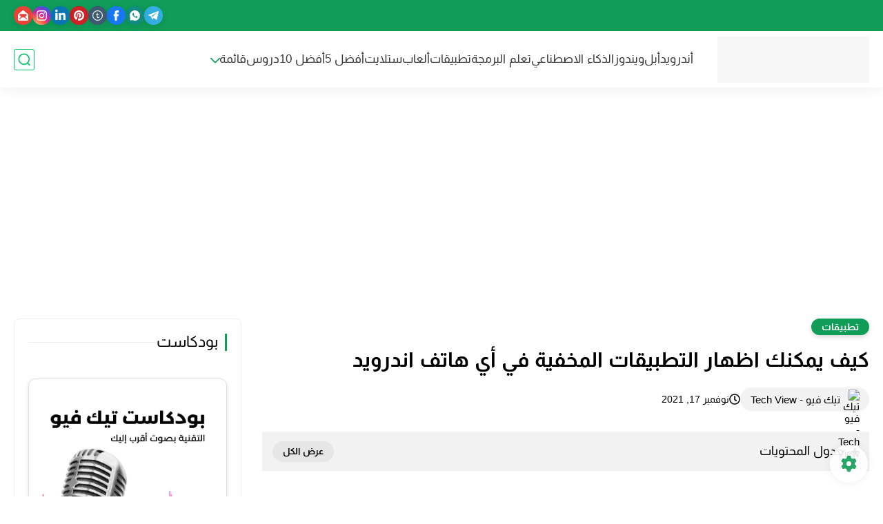

--- FILE ---
content_type: text/html; charset=utf-8
request_url: https://www.google.com/recaptcha/api2/aframe
body_size: 267
content:
<!DOCTYPE HTML><html><head><meta http-equiv="content-type" content="text/html; charset=UTF-8"></head><body><script nonce="Yx0VXYPC1x6EEcWos82bEA">/** Anti-fraud and anti-abuse applications only. See google.com/recaptcha */ try{var clients={'sodar':'https://pagead2.googlesyndication.com/pagead/sodar?'};window.addEventListener("message",function(a){try{if(a.source===window.parent){var b=JSON.parse(a.data);var c=clients[b['id']];if(c){var d=document.createElement('img');d.src=c+b['params']+'&rc='+(localStorage.getItem("rc::a")?sessionStorage.getItem("rc::b"):"");window.document.body.appendChild(d);sessionStorage.setItem("rc::e",parseInt(sessionStorage.getItem("rc::e")||0)+1);localStorage.setItem("rc::h",'1770141705668');}}}catch(b){}});window.parent.postMessage("_grecaptcha_ready", "*");}catch(b){}</script></body></html>

--- FILE ---
content_type: application/javascript; charset=utf-8
request_url: https://fundingchoicesmessages.google.com/f/AGSKWxVN9p-wc5o2SFkLo9Ms9IOmP0Tmhi67sR1SOOKFHxkpHL_pnZrk1vPOT4diZSSTnKkoyyUMwPc8uQDNV6jJ8nnlpmzVrRggNtlgMqRJ7XuTlCW8syYa_IQf_zZP0rJ4iljIzC12BYE2V90jOA3fy7PmuaJdp07c2Aa0wCtCnVKvXDZ8PDNRpuZZIDH-/__content_ad.-web-ad-/scripts/ad_/sailthru.js/ad_top_
body_size: -1286
content:
window['14a71e3c-ac66-4b22-82f7-81b0ef9b7226'] = true;